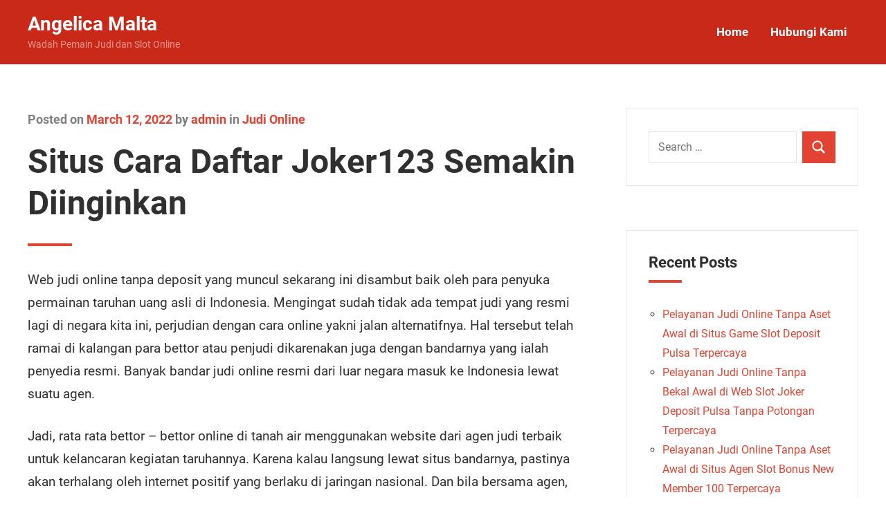

--- FILE ---
content_type: text/html; charset=UTF-8
request_url: https://angelicamalta.com/situs-cara-daftar-joker123-semakin-diinginkan/
body_size: 6202
content:
<!DOCTYPE html>
<html lang="en-US">

<head>
<meta charset="UTF-8">
<meta name="viewport" content="width=device-width, initial-scale=1">
<link rel="profile" href="https://gmpg.org/xfn/11">

<title>Situs Cara Daftar Joker123 Semakin Diinginkan &#8211; Angelica Malta</title>
<meta name='robots' content='max-image-preview:large' />
<link rel='dns-prefetch' href='//s.w.org' />
<link rel="alternate" type="application/rss+xml" title="Angelica Malta &raquo; Feed" href="https://angelicamalta.com/feed/" />
<link rel="alternate" type="application/rss+xml" title="Angelica Malta &raquo; Comments Feed" href="https://angelicamalta.com/comments/feed/" />
		<script type="text/javascript">
			window._wpemojiSettings = {"baseUrl":"https:\/\/s.w.org\/images\/core\/emoji\/13.0.1\/72x72\/","ext":".png","svgUrl":"https:\/\/s.w.org\/images\/core\/emoji\/13.0.1\/svg\/","svgExt":".svg","source":{"concatemoji":"https:\/\/angelicamalta.com\/wp-includes\/js\/wp-emoji-release.min.js?ver=5.7.14"}};
			!function(e,a,t){var n,r,o,i=a.createElement("canvas"),p=i.getContext&&i.getContext("2d");function s(e,t){var a=String.fromCharCode;p.clearRect(0,0,i.width,i.height),p.fillText(a.apply(this,e),0,0);e=i.toDataURL();return p.clearRect(0,0,i.width,i.height),p.fillText(a.apply(this,t),0,0),e===i.toDataURL()}function c(e){var t=a.createElement("script");t.src=e,t.defer=t.type="text/javascript",a.getElementsByTagName("head")[0].appendChild(t)}for(o=Array("flag","emoji"),t.supports={everything:!0,everythingExceptFlag:!0},r=0;r<o.length;r++)t.supports[o[r]]=function(e){if(!p||!p.fillText)return!1;switch(p.textBaseline="top",p.font="600 32px Arial",e){case"flag":return s([127987,65039,8205,9895,65039],[127987,65039,8203,9895,65039])?!1:!s([55356,56826,55356,56819],[55356,56826,8203,55356,56819])&&!s([55356,57332,56128,56423,56128,56418,56128,56421,56128,56430,56128,56423,56128,56447],[55356,57332,8203,56128,56423,8203,56128,56418,8203,56128,56421,8203,56128,56430,8203,56128,56423,8203,56128,56447]);case"emoji":return!s([55357,56424,8205,55356,57212],[55357,56424,8203,55356,57212])}return!1}(o[r]),t.supports.everything=t.supports.everything&&t.supports[o[r]],"flag"!==o[r]&&(t.supports.everythingExceptFlag=t.supports.everythingExceptFlag&&t.supports[o[r]]);t.supports.everythingExceptFlag=t.supports.everythingExceptFlag&&!t.supports.flag,t.DOMReady=!1,t.readyCallback=function(){t.DOMReady=!0},t.supports.everything||(n=function(){t.readyCallback()},a.addEventListener?(a.addEventListener("DOMContentLoaded",n,!1),e.addEventListener("load",n,!1)):(e.attachEvent("onload",n),a.attachEvent("onreadystatechange",function(){"complete"===a.readyState&&t.readyCallback()})),(n=t.source||{}).concatemoji?c(n.concatemoji):n.wpemoji&&n.twemoji&&(c(n.twemoji),c(n.wpemoji)))}(window,document,window._wpemojiSettings);
		</script>
		<style type="text/css">
img.wp-smiley,
img.emoji {
	display: inline !important;
	border: none !important;
	box-shadow: none !important;
	height: 1em !important;
	width: 1em !important;
	margin: 0 .07em !important;
	vertical-align: -0.1em !important;
	background: none !important;
	padding: 0 !important;
}
</style>
	<link rel='stylesheet' id='gt-drive-theme-fonts-css'  href='https://angelicamalta.com/wp-content/fonts/5549098826eb5e9419f78964451fae43.css?ver=20210105' type='text/css' media='all' />
<link rel='stylesheet' id='wp-block-library-css'  href='https://angelicamalta.com/wp-includes/css/dist/block-library/style.min.css?ver=5.7.14' type='text/css' media='all' />
<link rel='stylesheet' id='contact-form-7-css'  href='https://angelicamalta.com/wp-content/plugins/contact-form-7/includes/css/styles.css?ver=5.4.2' type='text/css' media='all' />
<link rel='stylesheet' id='gt-drive-stylesheet-css'  href='https://angelicamalta.com/wp-content/themes/gt-drive/style.css?ver=1.3.1' type='text/css' media='all' />
<script type='text/javascript' src='https://angelicamalta.com/wp-includes/js/jquery/jquery.min.js?ver=3.5.1' id='jquery-core-js'></script>
<script type='text/javascript' src='https://angelicamalta.com/wp-includes/js/jquery/jquery-migrate.min.js?ver=3.3.2' id='jquery-migrate-js'></script>
<script type='text/javascript' src='https://angelicamalta.com/wp-content/themes/gt-drive/assets/js/svgxuse.min.js?ver=1.2.4' id='svgxuse-js'></script>
<link rel="https://api.w.org/" href="https://angelicamalta.com/wp-json/" /><link rel="alternate" type="application/json" href="https://angelicamalta.com/wp-json/wp/v2/posts/550" /><link rel="EditURI" type="application/rsd+xml" title="RSD" href="https://angelicamalta.com/xmlrpc.php?rsd" />
<link rel="wlwmanifest" type="application/wlwmanifest+xml" href="https://angelicamalta.com/wp-includes/wlwmanifest.xml" /> 
<meta name="generator" content="WordPress 5.7.14" />
<link rel="canonical" href="https://angelicamalta.com/situs-cara-daftar-joker123-semakin-diinginkan/" />
<link rel='shortlink' href='https://angelicamalta.com/?p=550' />
<link rel="alternate" type="application/json+oembed" href="https://angelicamalta.com/wp-json/oembed/1.0/embed?url=https%3A%2F%2Fangelicamalta.com%2Fsitus-cara-daftar-joker123-semakin-diinginkan%2F" />
<link rel="alternate" type="text/xml+oembed" href="https://angelicamalta.com/wp-json/oembed/1.0/embed?url=https%3A%2F%2Fangelicamalta.com%2Fsitus-cara-daftar-joker123-semakin-diinginkan%2F&#038;format=xml" />
</head>

<body class="post-template-default single single-post postid-550 single-format-standard primary-navigation-active tags-hidden is-blog-page has-sidebar">

	<div id="page" class="site">
		<a class="skip-link screen-reader-text" href="#content">Skip to content</a>

				
		

		<header id="masthead" class="site-header" role="banner">

			<div class="header-main">

				
<div id="logo" class="site-branding">

	
	<div class="site-info">
		
			<p class="site-title"><a href="https://angelicamalta.com/" rel="home">Angelica Malta</a></p>

				
			<p class="site-description">Wadah Pemain Judi dan Slot Online</p>

				</div>

</div><!-- .site-branding -->

				

	<button class="menu-toggle" aria-controls="top-menu" aria-expanded="false">
		<svg class="icon icon-menu" aria-hidden="true" role="img"> <use xlink:href="https://angelicamalta.com/wp-content/themes/gt-drive/assets/icons/genericons-neue.svg#menu"></use> </svg><svg class="icon icon-close" aria-hidden="true" role="img"> <use xlink:href="https://angelicamalta.com/wp-content/themes/gt-drive/assets/icons/genericons-neue.svg#close"></use> </svg>		<span class="menu-toggle-text">Menu</span>
	</button>

	<div class="primary-navigation">

		
			<nav id="site-navigation" class="main-navigation" role="navigation" aria-label="Primary Menu">

				<ul id="menu-menu" class="menu"><li id="menu-item-63" class="menu-item menu-item-type-custom menu-item-object-custom menu-item-home menu-item-63"><a href="https://angelicamalta.com/">Home</a></li>
<li id="menu-item-64" class="menu-item menu-item-type-post_type menu-item-object-page menu-item-64"><a href="https://angelicamalta.com/hubungi-kami/">Hubungi Kami</a></li>
</ul>			</nav><!-- #site-navigation -->

		
		
	</div><!-- .primary-navigation -->



			</div><!-- .header-main -->

		</header><!-- #masthead -->

		
				
		
		<div id="content" class="site-content">

			<main id="main" class="site-main" role="main">

								
<article id="post-550" class="post-550 post type-post status-publish format-standard hentry category-judi-online tag-agen-slot-bonus-new-member-100">

	<header class="post-header entry-header">

		
		<div class="entry-meta"><span class="posted-on">Posted on <a href="https://angelicamalta.com/situs-cara-daftar-joker123-semakin-diinginkan/" rel="bookmark"><time class="entry-date published updated" datetime="2022-03-12T14:24:27+00:00">March 12, 2022</time></a></span><span class="posted-by"> by <span class="author vcard"><a class="url fn n" href="https://angelicamalta.com/author/admin/" title="View all posts by admin" rel="author">admin</a></span></span><span class="posted-in"> in <a href="https://angelicamalta.com/category/judi-online/" rel="category tag">Judi Online</a></span></div>
		<h1 class="post-title entry-title">Situs Cara Daftar Joker123 Semakin Diinginkan</h1>
	</header><!-- .entry-header -->

	<div class="entry-content">

		<p>Web judi online tanpa deposit yang muncul sekarang ini disambut baik oleh para penyuka permainan taruhan uang asli di Indonesia. Mengingat sudah tidak ada tempat judi yang resmi lagi di negara kita ini, perjudian dengan cara online yakni jalan alternatifnya. Hal tersebut telah ramai di kalangan para bettor atau penjudi dikarenakan juga dengan bandarnya yang ialah penyedia resmi. Banyak bandar judi online resmi dari luar negara masuk ke Indonesia lewat suatu agen.</p>
<p>Jadi, rata rata bettor – bettor online di tanah air menggunakan website dari agen judi terbaik untuk kelancaran kegiatan taruhannya. Karena kalau langsung lewat situs bandarnya, pastinya akan terhalang oleh internet positif yang berlaku di jaringan nasional. Dan bila bersama agen, maka kami tidak perlu memanfaatkan VPN dan langsung dapat memasuki permainan judi pada bandar pusat.</p>
<p>Tidak hanya itu, dalam web agen juga mengambil media perjudian yang tidak asing bagi Kami Karena yang mengoperasikan agen ini yakni orang Indonesia juga. Mereka pilih game – games judi terpopuler dari bandar besar untuk bisa dinikmati oleh para bettor tanah air. Jadi pada intinya, kami piawai bermain permainan judi online dari bandar resmi luar negara yang bersistem sesuai kepentingan Kami Yang mana feature – feature yang disajikan ini dibuat untuk kami supaya sanggup beradaptasi dengan games taruhan modern.</p>
<h2>Raih Cita-cita Besar dengan Gabung di Website Joker123 Terbaru Indonesia</h2>
<p>Ketika Anda sudah bergabung atau jadi member dalam situs agen judi online Indonesia, maka dapat mudah mengerjakan taruhan. Di mana kemudahan tersebut yang tidak Anda temukan di perbandaran judi darat, antara yang lain adalah sebagai berikut:</p>
<p>• Kemudahan Memasuki Permainan<br />
Di dalam satu website agen, akan ada banyak permainan yang bidangnya tidak serupa beda. Karena seperti yang dikatakan bahwa permainan – game pilihan akan didatangkan dalam satu tempat. Nah, situs itulah yang menjadi wadah permainan dari bandar – bandar Populer Jadi disaat Anda memiliki satu akun, maka dapat buat memasuki permainan apa saja yang Sedia Pastinya Anda piawai leluasa keluar masuk ke game apa pun tanpa ada Hambatan Kemudahan yang seperti ini juga pastinya sulit untuk Anda lakukan seandainya main-main dengan bandar konvensional. Contohnya saja merasa sungkan atau malu dengan pemain lain.</p>
<p>• Kemudahan dalam Proses Transaksi<br />
Utk transaki dengan bandar online ini juga mudah. Metode utamanya yaitu menggunakan rekening bank. Sedangkan jenis bank yang memberi dukungan proses ini yakni seperti Mandiri, BCA, BNI dan BRI. Untuk metode yang lain yakni memakai pulsa dan juga ewallet seperti ovo dan gopay. Dengan beberapa metode ini, keuangan dalam berjudian sanggup terjadi dengan rapi. Baik itu untuk deposit maupun withdraw, yang mana dapat dilakukan dalam beberapa menit saja.</p>
<p>• Kemudahan Mengumpulkan Modal<br />
Dalam perjudian, terkumpulnya banyak modal karena oleh dua hal, yakni merogoh kantong dan memenangkan Permainan Jikalau bersama website judi online tanpa depo paling baik terdapat tiga hal, yang mana satu laginya adalah dari bonus. Anda dapat menghimpun modal yang lebih dengan mengikuti segala promo web judi. Dari kesekian sejumlah promo yang ditawarkan itu akan membuahkan bonus. Dimana semua bonus itu dapat masuk ke akun Anda sebagai saldo. Jadi, semakin Anda paham dengan penawaran prmosinya, maka makin berpeluang besar untuk meraih bekal gratis.</p>
<p>• Mudahnya Mengetahui Pasaran Judi Dunia<br />
Beberapa game yang memiliki pasaran teramai adalah seperti togel dan taruhan bola. Keluaran nomor togel atau berita lainnya mahir Anda ketahui secara langsung dengan membuka Situs Atau juga pasaran bola yang kerap mengalami turun dan naiknya nilai odds menjadi pertimbangan para pemain judi. Jadi disini Anda dapat mengetahui pasaran dengan nilai odds paling baik secara langsung. Lalu untuk info tidak hanya dari ke-2 permainan tersebut sanggup Anda terima melalui SMS, email atau whatsapp. Pihak website dapat mengirimkan ke kontak Anda yang sesuai dengan data akun judi.</p>
				<p class="entry-tags">Tags: <a href="https://angelicamalta.com/tag/agen-slot-bonus-new-member-100/" rel="tag">Agen Slot Bonus New Member 100</a></p>
	</div><!-- .entry-content -->

		
</article>

		</main><!-- #main -->

		
	<section id="secondary" class="sidebar widget-area" role="complementary">

		<div id="search-2" class="widget widget_search">
<form role="search" method="get" class="search-form" action="https://angelicamalta.com/">
	<label>
		<span class="screen-reader-text">Search for:</span>
		<input type="search" class="search-field"
			placeholder="Search &hellip;"
			value="" name="s"
			title="Search for:" />
	</label>
	<button type="submit" class="search-submit">
		<svg class="icon icon-search" aria-hidden="true" role="img"> <use xlink:href="https://angelicamalta.com/wp-content/themes/gt-drive/assets/icons/genericons-neue.svg#search"></use> </svg>		<span class="screen-reader-text">Search</span>
	</button>
</form>
</div>
		<div id="recent-posts-2" class="widget widget_recent_entries">
		<h3 class="widget-title">Recent Posts</h3>
		<ul>
											<li>
					<a href="https://angelicamalta.com/pelayanan-judi-online-tanpa-aset-awal-di-situs-game-slot-deposit-pulsa-terpercaya/">Pelayanan Judi Online Tanpa Aset Awal di Situs Game Slot Deposit Pulsa Terpercaya</a>
									</li>
											<li>
					<a href="https://angelicamalta.com/pelayanan-judi-online-tanpa-bekal-awal-di-web-slot-joker-deposit-pulsa-tanpa-potongan-terpercaya/">Pelayanan Judi Online Tanpa Bekal Awal di Web Slot Joker Deposit Pulsa Tanpa Potongan Terpercaya</a>
									</li>
											<li>
					<a href="https://angelicamalta.com/pelayanan-judi-online-tanpa-aset-awal-di-situs-agen-slot-bonus-new-member-100-terpercaya/">Pelayanan Judi Online Tanpa Aset Awal di Situs Agen Slot Bonus New Member 100 Terpercaya</a>
									</li>
											<li>
					<a href="https://angelicamalta.com/layanan-judi-online-tanpa-aset-awal-di-website-slot-deposit-pulsa-tanpa-potongan-terpercaya/">Layanan Judi Online Tanpa Aset Awal di Website Slot Deposit Pulsa Tanpa Potongan Terpercaya</a>
									</li>
											<li>
					<a href="https://angelicamalta.com/pelayanan-judi-online-tanpa-modal-awal-di-website-agen-slot-joker123-terpercaya/">Pelayanan Judi Online Tanpa Modal Awal di Website Agen Slot Joker123 Terpercaya</a>
									</li>
					</ul>

		</div><div id="categories-2" class="widget widget_categories"><h3 class="widget-title">Categories</h3>
			<ul>
					<li class="cat-item cat-item-5"><a href="https://angelicamalta.com/category/agen-sbobet/">Agen Sbobet</a>
</li>
	<li class="cat-item cat-item-4"><a href="https://angelicamalta.com/category/casino-online/">Casino Online</a>
</li>
	<li class="cat-item cat-item-2"><a href="https://angelicamalta.com/category/judi-online/">Judi Online</a>
</li>
	<li class="cat-item cat-item-3"><a href="https://angelicamalta.com/category/slot-online/">Slot Online</a>
</li>
			</ul>

			</div><div id="archives-2" class="widget widget_archive"><h3 class="widget-title">Archives</h3>
			<ul>
					<li><a href='https://angelicamalta.com/2022/12/'>December 2022</a></li>
	<li><a href='https://angelicamalta.com/2022/11/'>November 2022</a></li>
	<li><a href='https://angelicamalta.com/2022/10/'>October 2022</a></li>
	<li><a href='https://angelicamalta.com/2022/09/'>September 2022</a></li>
	<li><a href='https://angelicamalta.com/2022/08/'>August 2022</a></li>
	<li><a href='https://angelicamalta.com/2022/04/'>April 2022</a></li>
	<li><a href='https://angelicamalta.com/2022/03/'>March 2022</a></li>
	<li><a href='https://angelicamalta.com/2022/02/'>February 2022</a></li>
	<li><a href='https://angelicamalta.com/2022/01/'>January 2022</a></li>
	<li><a href='https://angelicamalta.com/2021/12/'>December 2021</a></li>
	<li><a href='https://angelicamalta.com/2021/11/'>November 2021</a></li>
	<li><a href='https://angelicamalta.com/2021/10/'>October 2021</a></li>
	<li><a href='https://angelicamalta.com/2021/09/'>September 2021</a></li>
	<li><a href='https://angelicamalta.com/2021/08/'>August 2021</a></li>
	<li><a href='https://angelicamalta.com/2021/07/'>July 2021</a></li>
	<li><a href='https://angelicamalta.com/2021/06/'>June 2021</a></li>
	<li><a href='https://angelicamalta.com/2021/05/'>May 2021</a></li>
	<li><a href='https://angelicamalta.com/2021/04/'>April 2021</a></li>
	<li><a href='https://angelicamalta.com/2021/03/'>March 2021</a></li>
	<li><a href='https://angelicamalta.com/2021/02/'>February 2021</a></li>
	<li><a href='https://angelicamalta.com/2021/01/'>January 2021</a></li>
	<li><a href='https://angelicamalta.com/2020/12/'>December 2020</a></li>
	<li><a href='https://angelicamalta.com/2020/11/'>November 2020</a></li>
	<li><a href='https://angelicamalta.com/2020/10/'>October 2020</a></li>
	<li><a href='https://angelicamalta.com/2020/09/'>September 2020</a></li>
	<li><a href='https://angelicamalta.com/2020/08/'>August 2020</a></li>
	<li><a href='https://angelicamalta.com/2020/07/'>July 2020</a></li>
	<li><a href='https://angelicamalta.com/2020/06/'>June 2020</a></li>
	<li><a href='https://angelicamalta.com/2020/05/'>May 2020</a></li>
	<li><a href='https://angelicamalta.com/2020/04/'>April 2020</a></li>
	<li><a href='https://angelicamalta.com/2020/03/'>March 2020</a></li>
	<li><a href='https://angelicamalta.com/2020/02/'>February 2020</a></li>
	<li><a href='https://angelicamalta.com/2020/01/'>January 2020</a></li>
			</ul>

			</div>
	</section><!-- #secondary -->

	
	</div><!-- #content -->

		
	<footer id="colophon" class="site-footer">

		
	</footer>

	
</div><!-- #page -->

<script type='text/javascript' src='https://angelicamalta.com/wp-includes/js/dist/vendor/wp-polyfill.min.js?ver=7.4.4' id='wp-polyfill-js'></script>
<script type='text/javascript' id='wp-polyfill-js-after'>
( 'fetch' in window ) || document.write( '<script src="https://angelicamalta.com/wp-includes/js/dist/vendor/wp-polyfill-fetch.min.js?ver=3.0.0"></scr' + 'ipt>' );( document.contains ) || document.write( '<script src="https://angelicamalta.com/wp-includes/js/dist/vendor/wp-polyfill-node-contains.min.js?ver=3.42.0"></scr' + 'ipt>' );( window.DOMRect ) || document.write( '<script src="https://angelicamalta.com/wp-includes/js/dist/vendor/wp-polyfill-dom-rect.min.js?ver=3.42.0"></scr' + 'ipt>' );( window.URL && window.URL.prototype && window.URLSearchParams ) || document.write( '<script src="https://angelicamalta.com/wp-includes/js/dist/vendor/wp-polyfill-url.min.js?ver=3.6.4"></scr' + 'ipt>' );( window.FormData && window.FormData.prototype.keys ) || document.write( '<script src="https://angelicamalta.com/wp-includes/js/dist/vendor/wp-polyfill-formdata.min.js?ver=3.0.12"></scr' + 'ipt>' );( Element.prototype.matches && Element.prototype.closest ) || document.write( '<script src="https://angelicamalta.com/wp-includes/js/dist/vendor/wp-polyfill-element-closest.min.js?ver=2.0.2"></scr' + 'ipt>' );( 'objectFit' in document.documentElement.style ) || document.write( '<script src="https://angelicamalta.com/wp-includes/js/dist/vendor/wp-polyfill-object-fit.min.js?ver=2.3.4"></scr' + 'ipt>' );
</script>
<script type='text/javascript' id='contact-form-7-js-extra'>
/* <![CDATA[ */
var wpcf7 = {"api":{"root":"https:\/\/angelicamalta.com\/wp-json\/","namespace":"contact-form-7\/v1"}};
/* ]]> */
</script>
<script type='text/javascript' src='https://angelicamalta.com/wp-content/plugins/contact-form-7/includes/js/index.js?ver=5.4.2' id='contact-form-7-js'></script>
<script type='text/javascript' id='gt-drive-navigation-js-extra'>
/* <![CDATA[ */
var gtDriveScreenReaderText = {"expand":"Expand child menu","collapse":"Collapse child menu","icon":"<svg class=\"icon icon-expand\" aria-hidden=\"true\" role=\"img\"> <use xlink:href=\"https:\/\/angelicamalta.com\/wp-content\/themes\/gt-drive\/assets\/icons\/genericons-neue.svg#expand\"><\/use> <\/svg>"};
/* ]]> */
</script>
<script type='text/javascript' src='https://angelicamalta.com/wp-content/themes/gt-drive/assets/js/navigation.min.js?ver=20200327' id='gt-drive-navigation-js'></script>
<script type='text/javascript' src='https://angelicamalta.com/wp-includes/js/wp-embed.min.js?ver=5.7.14' id='wp-embed-js'></script>

<script defer src="https://static.cloudflareinsights.com/beacon.min.js/vcd15cbe7772f49c399c6a5babf22c1241717689176015" integrity="sha512-ZpsOmlRQV6y907TI0dKBHq9Md29nnaEIPlkf84rnaERnq6zvWvPUqr2ft8M1aS28oN72PdrCzSjY4U6VaAw1EQ==" data-cf-beacon='{"version":"2024.11.0","token":"47473bae5bb445938937f12599abda76","r":1,"server_timing":{"name":{"cfCacheStatus":true,"cfEdge":true,"cfExtPri":true,"cfL4":true,"cfOrigin":true,"cfSpeedBrain":true},"location_startswith":null}}' crossorigin="anonymous"></script>
</body>
</html>


--- FILE ---
content_type: application/javascript
request_url: https://angelicamalta.com/wp-content/themes/gt-drive/assets/js/navigation.min.js?ver=20200327
body_size: 296
content:
!function(a){var e,n,t,i,r,s;function o(){"none"===a(".menu-toggle").css("display")?(a(document.body).on("touchstart.gt_drive",function(e){a(e.target).closest(".main-navigation li").length||a(".main-navigation li").removeClass("focus")}),i.find(".menu-item-has-children > a, .page_item_has_children > a").on("touchstart.gt_drive",function(e){var n=a(this).parent("li");n.hasClass("focus")||(e.preventDefault(),n.toggleClass("focus"),n.siblings(".focus").removeClass("focus"))})):i.find(".menu-item-has-children > a, .page_item_has_children > a").unbind("touchstart.gt_drive")}r=a(".main-navigation"),s=a("<button />",{class:"dropdown-toggle","aria-expanded":!1}).append(gtDriveScreenReaderText.icon).append(a("<span />",{class:"screen-reader-text",text:gtDriveScreenReaderText.expand})),r.find(".menu-item-has-children > a, .page_item_has_children > a").after(s),r.find(".current-menu-ancestor > button").addClass("toggled-on").attr("aria-expanded","true").find(".screen-reader-text").text(gtDriveScreenReaderText.collapse),r.find(".current-menu-ancestor > .sub-menu").addClass("toggled-on"),r.find(".dropdown-toggle").click(function(e){var n=a(this),t=n.find(".screen-reader-text");e.preventDefault(),n.toggleClass("toggled-on"),n.next(".children, .sub-menu").toggleClass("toggled-on"),n.attr("aria-expanded","false"===n.attr("aria-expanded")?"true":"false"),t.text(t.text()===gtDriveScreenReaderText.expand?gtDriveScreenReaderText.collapse:gtDriveScreenReaderText.expand)}),e=a("#masthead"),n=e.find(".menu-toggle"),t=e.find(".main-navigation"),i=e.find(".main-navigation > ul.menu"),socialIcons=e.find(".mobile-menu-social-icons"),n.length&&(n.attr("aria-expanded","false"),n.on("click.gt_drive",function(){t.toggleClass("toggled-on"),socialIcons.toggleClass("toggled-on"),a(this).attr("aria-expanded",t.hasClass("toggled-on"))})),i.length&&i.children().length&&("ontouchstart"in window&&(a(window).on("resize.gt_drive",o),o()),i.find("a").on("focus.gt_drive blur.gt_drive",function(){a(this).parents(".menu-item, .page_item").toggleClass("focus")}))}(jQuery);